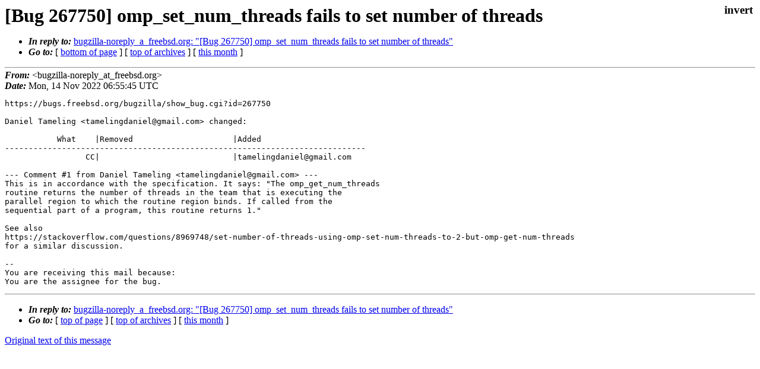

--- FILE ---
content_type: text/html
request_url: https://lists.freebsd.org/archives/freebsd-bugs/2022-November/009905.html
body_size: 1074
content:
<!DOCTYPE html>
<html>
  <head>
    <meta http-equiv="Content-Type" content="text/html; charset=UTF-8" />
    <meta name="color-scheme" content="light dark" />
    <meta name="Author" content="&lt;bugzilla-noreply_at_freebsd.org&gt;" />
    <meta name="Subject" content="[Bug 267750] omp_set_num_threads fails to set number of threads" />
    <link rel="stylesheet" type="text/css" href="/assets/ml.css"/>
    <title>[Bug 267750] omp_set_num_threads fails to set number of threads</title>
  </head>
  <body id="body">
  <input type="checkbox" id="invert">
  <article id="main">
    <label class="invert_label" for="invert"></label>
    <header class="head">
    <h1>[Bug 267750] omp_set_num_threads fails to set number of threads</h1>
    <ul>
    
    
    <li><strong><i>In reply to: </i></strong><a href="../2022-November/009901.html">bugzilla-noreply_a_freebsd.org: "[Bug 267750] omp_set_num_threads fails to set number of threads"</a></li>
    
    <li><strong><i>Go to: </i></strong> [ <a href="#footer">bottom of page</a> ] [ <a href="../index.html">top of archives</a> ] [ <a href="index.html">this month</a> ] </li>
    </ul>
    </header>
    <strong><i>From:</i></strong> &lt;bugzilla-noreply_at_freebsd.org&gt;</string><br>
    <strong><i>Date:</i></strong> Mon, 14 Nov 2022 06:55:45 UTC </strong><br>
    <pre class="main">https://bugs.freebsd.org/bugzilla/show_bug.cgi?id=267750

Daniel Tameling &lt;tamelingdaniel@gmail.com&gt; changed:

           What    |Removed                     |Added
----------------------------------------------------------------------------
                 CC|                            |tamelingdaniel@gmail.com

--- Comment #1 from Daniel Tameling &lt;tamelingdaniel@gmail.com&gt; ---
This is in accordance with the specification. It says: &quot;The omp_get_num_threads
routine returns the number of threads in the team that is executing the
parallel region to which the routine region binds. If called from the
sequential part of a program, this routine returns 1.&quot;

See also
https://stackoverflow.com/questions/8969748/set-number-of-threads-using-omp-set-num-threads-to-2-but-omp-get-num-threads
for a similar discussion.

-- 
You are receiving this mail because:
You are the assignee for the bug.</pre>
    <footer id="footer" class="foot">
    <ul>
    
    
    <li><strong><i>In reply to: </i></strong><a href="../2022-November/009901.html">bugzilla-noreply_a_freebsd.org: "[Bug 267750] omp_set_num_threads fails to set number of threads"</a></li>
    
    <li><strong><i>Go to: </i></strong> [ <a href="#">top of page</a> ] [ <a href="../index.html">top of archives</a> ] [ <a href="index.html">this month</a> ]</li>
    </ul>
    
    <a class="secondary" href="009905.txt" >Original text of this message</a><br><br>
    
    </footer>
    </article>
 </body>
</html>
